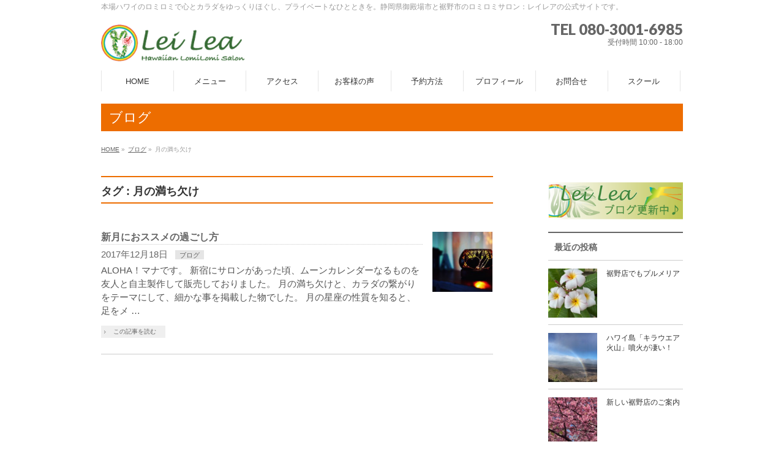

--- FILE ---
content_type: text/html; charset=UTF-8
request_url: https://hawaiiansalon-leilea.com/archives/tag/%E6%9C%88%E3%81%AE%E6%BA%80%E3%81%A1%E6%AC%A0%E3%81%91
body_size: 10365
content:
<!DOCTYPE html>
<!--[if IE]>
<meta http-equiv="X-UA-Compatible" content="IE=Edge">
<![endif]-->
<html xmlns:fb="http://ogp.me/ns/fb#" lang="ja">
<head>
<!-- Google Tag Manager -->
<script>(function(w,d,s,l,i){w[l]=w[l]||[];w[l].push({'gtm.start':
new Date().getTime(),event:'gtm.js'});var f=d.getElementsByTagName(s)[0],
j=d.createElement(s),dl=l!='dataLayer'?'&l='+l:'';j.async=true;j.src=
'https://www.googletagmanager.com/gtm.js?id='+i+dl;f.parentNode.insertBefore(j,f);
})(window,document,'script','dataLayer','GTM-WFRT8NV');</script>
<!-- End Google Tag Manager -->
<meta charset="UTF-8" />
<link rel="start" href="https://hawaiiansalon-leilea.com" title="HOME" />

<!--[if lte IE 8]>
<link rel="stylesheet" type="text/css" media="all" href="https://hawaiiansalon-leilea.com/wp-content/themes/biz-vektor-child/style_oldie.css" />
<![endif]-->
<meta id="viewport" name="viewport" content="width=device-width, initial-scale=1">
<meta name='robots' content='index, follow, max-image-preview:large, max-snippet:-1, max-video-preview:-1' />

	<!-- This site is optimized with the Yoast SEO plugin v26.5 - https://yoast.com/wordpress/plugins/seo/ -->
	<title>月の満ち欠け Archives - 静岡県御殿場市・裾野市のハワイアンロミロミサロン｜レイレア</title>
	<meta name="description" content="本場ハワイのロミロミで心とカラダをゆっくりほぐし、プライベートなひとときを。静岡県裾野市と御殿場市のロミロミサロン：レイレアの公式サイトです。" />
	<link rel="canonical" href="https://hawaiiansalon-leilea.com/archives/tag/月の満ち欠け" />
	<meta property="og:locale" content="ja_JP" />
	<meta property="og:type" content="article" />
	<meta property="og:title" content="月の満ち欠け Archives - 静岡県御殿場市・裾野市のハワイアンロミロミサロン｜レイレア" />
	<meta property="og:description" content="本場ハワイのロミロミで心とカラダをゆっくりほぐし、プライベートなひとときを。静岡県裾野市と御殿場市のロミロミサロン：レイレアの公式サイトです。" />
	<meta property="og:url" content="https://hawaiiansalon-leilea.com/archives/tag/月の満ち欠け" />
	<meta property="og:site_name" content="静岡県御殿場市・裾野市のハワイアンロミロミサロン｜レイレア" />
	<meta property="og:image" content="https://hawaiiansalon-leilea.com/wp-content/uploads/2013/06/lomilomi.png" />
	<meta property="og:image:width" content="308" />
	<meta property="og:image:height" content="308" />
	<meta property="og:image:type" content="image/png" />
	<script type="application/ld+json" class="yoast-schema-graph">{"@context":"https://schema.org","@graph":[{"@type":"CollectionPage","@id":"https://hawaiiansalon-leilea.com/archives/tag/%e6%9c%88%e3%81%ae%e6%ba%80%e3%81%a1%e6%ac%a0%e3%81%91","url":"https://hawaiiansalon-leilea.com/archives/tag/%e6%9c%88%e3%81%ae%e6%ba%80%e3%81%a1%e6%ac%a0%e3%81%91","name":"月の満ち欠け Archives - 静岡県御殿場市・裾野市のハワイアンロミロミサロン｜レイレア","isPartOf":{"@id":"https://hawaiiansalon-leilea.com/#website"},"primaryImageOfPage":{"@id":"https://hawaiiansalon-leilea.com/archives/tag/%e6%9c%88%e3%81%ae%e6%ba%80%e3%81%a1%e6%ac%a0%e3%81%91#primaryimage"},"image":{"@id":"https://hawaiiansalon-leilea.com/archives/tag/%e6%9c%88%e3%81%ae%e6%ba%80%e3%81%a1%e6%ac%a0%e3%81%91#primaryimage"},"thumbnailUrl":"https://hawaiiansalon-leilea.com/wp-content/uploads/2017/12/img_5289.jpg","description":"本場ハワイのロミロミで心とカラダをゆっくりほぐし、プライベートなひとときを。静岡県裾野市と御殿場市のロミロミサロン：レイレアの公式サイトです。","breadcrumb":{"@id":"https://hawaiiansalon-leilea.com/archives/tag/%e6%9c%88%e3%81%ae%e6%ba%80%e3%81%a1%e6%ac%a0%e3%81%91#breadcrumb"},"inLanguage":"ja"},{"@type":"ImageObject","inLanguage":"ja","@id":"https://hawaiiansalon-leilea.com/archives/tag/%e6%9c%88%e3%81%ae%e6%ba%80%e3%81%a1%e6%ac%a0%e3%81%91#primaryimage","url":"https://hawaiiansalon-leilea.com/wp-content/uploads/2017/12/img_5289.jpg","contentUrl":"https://hawaiiansalon-leilea.com/wp-content/uploads/2017/12/img_5289.jpg","width":2550,"height":1693},{"@type":"BreadcrumbList","@id":"https://hawaiiansalon-leilea.com/archives/tag/%e6%9c%88%e3%81%ae%e6%ba%80%e3%81%a1%e6%ac%a0%e3%81%91#breadcrumb","itemListElement":[{"@type":"ListItem","position":1,"name":"Home","item":"https://hawaiiansalon-leilea.com/"},{"@type":"ListItem","position":2,"name":"月の満ち欠け"}]},{"@type":"WebSite","@id":"https://hawaiiansalon-leilea.com/#website","url":"https://hawaiiansalon-leilea.com/","name":"静岡県御殿場市・裾野市のハワイアンロミロミサロン｜レイレア","description":"本場ハワイのロミロミで心とカラダをゆっくりほぐし、プライベートなひとときを。静岡県御殿場市と裾野市のロミロミサロン：レイレアの公式サイトです。","potentialAction":[{"@type":"SearchAction","target":{"@type":"EntryPoint","urlTemplate":"https://hawaiiansalon-leilea.com/?s={search_term_string}"},"query-input":{"@type":"PropertyValueSpecification","valueRequired":true,"valueName":"search_term_string"}}],"inLanguage":"ja"}]}</script>
	<!-- / Yoast SEO plugin. -->


<link rel='dns-prefetch' href='//webfonts.xserver.jp' />
<link rel='dns-prefetch' href='//vjs.zencdn.net' />
<link rel="alternate" type="application/rss+xml" title="静岡県御殿場市・裾野市のハワイアンロミロミサロン｜レイレア &raquo; フィード" href="https://hawaiiansalon-leilea.com/feed" />
<link rel="alternate" type="application/rss+xml" title="静岡県御殿場市・裾野市のハワイアンロミロミサロン｜レイレア &raquo; コメントフィード" href="https://hawaiiansalon-leilea.com/comments/feed" />
<link rel="alternate" type="application/rss+xml" title="静岡県御殿場市・裾野市のハワイアンロミロミサロン｜レイレア &raquo; 月の満ち欠け タグのフィード" href="https://hawaiiansalon-leilea.com/archives/tag/%e6%9c%88%e3%81%ae%e6%ba%80%e3%81%a1%e6%ac%a0%e3%81%91/feed" />
<meta name="description" content="月の満ち欠け について。静岡県御殿場市・裾野市のハワイアンロミロミサロン｜レイレア 本場ハワイのロミロミで心とカラダをゆっくりほぐし、プライベートなひとときを。静岡県御殿場市と裾野市のロミロミサロン：レイレアの公式サイトです。" />
<style type="text/css">.keyColorBG,.keyColorBGh:hover,.keyColor_bg,.keyColor_bg_hover:hover{background-color: #e90000;}.keyColorCl,.keyColorClh:hover,.keyColor_txt,.keyColor_txt_hover:hover{color: #e90000;}.keyColorBd,.keyColorBdh:hover,.keyColor_border,.keyColor_border_hover:hover{border-color: #e90000;}.color_keyBG,.color_keyBGh:hover,.color_key_bg,.color_key_bg_hover:hover{background-color: #e90000;}.color_keyCl,.color_keyClh:hover,.color_key_txt,.color_key_txt_hover:hover{color: #e90000;}.color_keyBd,.color_keyBdh:hover,.color_key_border,.color_key_border_hover:hover{border-color: #e90000;}</style>
<style id='wp-img-auto-sizes-contain-inline-css' type='text/css'>
img:is([sizes=auto i],[sizes^="auto," i]){contain-intrinsic-size:3000px 1500px}
/*# sourceURL=wp-img-auto-sizes-contain-inline-css */
</style>
<style id='wp-emoji-styles-inline-css' type='text/css'>

	img.wp-smiley, img.emoji {
		display: inline !important;
		border: none !important;
		box-shadow: none !important;
		height: 1em !important;
		width: 1em !important;
		margin: 0 0.07em !important;
		vertical-align: -0.1em !important;
		background: none !important;
		padding: 0 !important;
	}
/*# sourceURL=wp-emoji-styles-inline-css */
</style>
<style id='wp-block-library-inline-css' type='text/css'>
:root{--wp-block-synced-color:#7a00df;--wp-block-synced-color--rgb:122,0,223;--wp-bound-block-color:var(--wp-block-synced-color);--wp-editor-canvas-background:#ddd;--wp-admin-theme-color:#007cba;--wp-admin-theme-color--rgb:0,124,186;--wp-admin-theme-color-darker-10:#006ba1;--wp-admin-theme-color-darker-10--rgb:0,107,160.5;--wp-admin-theme-color-darker-20:#005a87;--wp-admin-theme-color-darker-20--rgb:0,90,135;--wp-admin-border-width-focus:2px}@media (min-resolution:192dpi){:root{--wp-admin-border-width-focus:1.5px}}.wp-element-button{cursor:pointer}:root .has-very-light-gray-background-color{background-color:#eee}:root .has-very-dark-gray-background-color{background-color:#313131}:root .has-very-light-gray-color{color:#eee}:root .has-very-dark-gray-color{color:#313131}:root .has-vivid-green-cyan-to-vivid-cyan-blue-gradient-background{background:linear-gradient(135deg,#00d084,#0693e3)}:root .has-purple-crush-gradient-background{background:linear-gradient(135deg,#34e2e4,#4721fb 50%,#ab1dfe)}:root .has-hazy-dawn-gradient-background{background:linear-gradient(135deg,#faaca8,#dad0ec)}:root .has-subdued-olive-gradient-background{background:linear-gradient(135deg,#fafae1,#67a671)}:root .has-atomic-cream-gradient-background{background:linear-gradient(135deg,#fdd79a,#004a59)}:root .has-nightshade-gradient-background{background:linear-gradient(135deg,#330968,#31cdcf)}:root .has-midnight-gradient-background{background:linear-gradient(135deg,#020381,#2874fc)}:root{--wp--preset--font-size--normal:16px;--wp--preset--font-size--huge:42px}.has-regular-font-size{font-size:1em}.has-larger-font-size{font-size:2.625em}.has-normal-font-size{font-size:var(--wp--preset--font-size--normal)}.has-huge-font-size{font-size:var(--wp--preset--font-size--huge)}.has-text-align-center{text-align:center}.has-text-align-left{text-align:left}.has-text-align-right{text-align:right}.has-fit-text{white-space:nowrap!important}#end-resizable-editor-section{display:none}.aligncenter{clear:both}.items-justified-left{justify-content:flex-start}.items-justified-center{justify-content:center}.items-justified-right{justify-content:flex-end}.items-justified-space-between{justify-content:space-between}.screen-reader-text{border:0;clip-path:inset(50%);height:1px;margin:-1px;overflow:hidden;padding:0;position:absolute;width:1px;word-wrap:normal!important}.screen-reader-text:focus{background-color:#ddd;clip-path:none;color:#444;display:block;font-size:1em;height:auto;left:5px;line-height:normal;padding:15px 23px 14px;text-decoration:none;top:5px;width:auto;z-index:100000}html :where(.has-border-color){border-style:solid}html :where([style*=border-top-color]){border-top-style:solid}html :where([style*=border-right-color]){border-right-style:solid}html :where([style*=border-bottom-color]){border-bottom-style:solid}html :where([style*=border-left-color]){border-left-style:solid}html :where([style*=border-width]){border-style:solid}html :where([style*=border-top-width]){border-top-style:solid}html :where([style*=border-right-width]){border-right-style:solid}html :where([style*=border-bottom-width]){border-bottom-style:solid}html :where([style*=border-left-width]){border-left-style:solid}html :where(img[class*=wp-image-]){height:auto;max-width:100%}:where(figure){margin:0 0 1em}html :where(.is-position-sticky){--wp-admin--admin-bar--position-offset:var(--wp-admin--admin-bar--height,0px)}@media screen and (max-width:600px){html :where(.is-position-sticky){--wp-admin--admin-bar--position-offset:0px}}
/*wp_block_styles_on_demand_placeholder:69319907e5b02*/
/*# sourceURL=wp-block-library-inline-css */
</style>
<style id='classic-theme-styles-inline-css' type='text/css'>
/*! This file is auto-generated */
.wp-block-button__link{color:#fff;background-color:#32373c;border-radius:9999px;box-shadow:none;text-decoration:none;padding:calc(.667em + 2px) calc(1.333em + 2px);font-size:1.125em}.wp-block-file__button{background:#32373c;color:#fff;text-decoration:none}
/*# sourceURL=/wp-includes/css/classic-themes.min.css */
</style>
<link rel='stylesheet' id='videojs-plugin-css' href='https://hawaiiansalon-leilea.com/wp-content/plugins/videojs-html5-video-player-for-wordpress/plugin-styles.css?ver=6.9' type='text/css' media='all' />
<link rel='stylesheet' id='videojs-css' href='//vjs.zencdn.net/4.5/video-js.css?ver=6.9' type='text/css' media='all' />
<link rel='stylesheet' id='Biz_Vektor_common_style-css' href='https://hawaiiansalon-leilea.com/wp-content/themes/biz-vektor/css/bizvektor_common_min.css?ver=1.13.1' type='text/css' media='all' />
<link rel='stylesheet' id='Biz_Vektor_Design_style-css' href='https://hawaiiansalon-leilea.com/wp-content/themes/biz-vektor/design_skins/plain/plain.css?ver=1.13.1' type='text/css' media='all' />
<link rel='stylesheet' id='Biz_Vektor_plugin_sns_style-css' href='https://hawaiiansalon-leilea.com/wp-content/themes/biz-vektor/plugins/sns/style_bizvektor_sns.css?ver=6.9' type='text/css' media='all' />
<script type="text/javascript" src="https://hawaiiansalon-leilea.com/wp-includes/js/jquery/jquery.min.js?ver=3.7.1" id="jquery-core-js"></script>
<script type="text/javascript" src="https://hawaiiansalon-leilea.com/wp-includes/js/jquery/jquery-migrate.min.js?ver=3.4.1" id="jquery-migrate-js"></script>
<script type="text/javascript" src="//webfonts.xserver.jp/js/xserverv3.js?fadein=0&amp;ver=2.0.9" id="typesquare_std-js"></script>
<link rel="https://api.w.org/" href="https://hawaiiansalon-leilea.com/wp-json/" /><link rel="alternate" title="JSON" type="application/json" href="https://hawaiiansalon-leilea.com/wp-json/wp/v2/tags/117" /><link rel="EditURI" type="application/rsd+xml" title="RSD" href="https://hawaiiansalon-leilea.com/xmlrpc.php?rsd" />

		<script type="text/javascript"> document.createElement("video");document.createElement("audio");document.createElement("track"); </script>
		<!-- [ BizVektor OGP ] -->
<meta property="og:site_name" content="静岡県御殿場市・裾野市のハワイアンロミロミサロン｜レイレア" />
<meta property="og:url" content="https://hawaiiansalon-leilea.com/archives/tag/%E6%9C%88%E3%81%AE%E6%BA%80%E3%81%A1%E6%AC%A0%E3%81%91" />
<meta property="fb:app_id" content="1409021805800583" />
<meta property="og:type" content="article" />
<!-- [ /BizVektor OGP ] -->
<!--[if lte IE 8]>
<link rel="stylesheet" type="text/css" media="all" href="https://hawaiiansalon-leilea.com/wp-content/themes/biz-vektor/design_skins/plain/plain_oldie.css" />
<![endif]-->
<link rel="SHORTCUT ICON" HREF="//hawaiiansalon-leilea.com/wp-content/uploads/2017/09/leilea_favicon.ico" /><link rel="preconnect" href="https://fonts.gstatic.com">
<link href="https://fonts.googleapis.com/css2?family=Anton&family=Lato:wght@900&display=swap" rel="stylesheet"><link rel="pingback" href="https://hawaiiansalon-leilea.com/xmlrpc.php" />
<style>.simplemap img{max-width:none !important;padding:0 !important;margin:0 !important;}.staticmap,.staticmap img{max-width:100% !important;height:auto !important;}.simplemap .simplemap-content{display:none;}</style>
<script>var google_map_api_key = "AIzaSyC4gqgDqrotG3xVD2AjMo_SqXWD6IvXM00";</script><style type="text/css" id="custom-background-css">
body.custom-background { background-color: #ffffff; }
</style>
	<style type="text/css">
/*-------------------------------------------*/
/*	menu divide
/*-------------------------------------------*/
@media (min-width: 970px) {
#gMenu.itemClose .menu, #gMenu.itemOpen .menu { display: -webkit-flex; display: flex; }
#gMenu .menu > li { width:100%; }
}
</style>
<style type="text/css">
/*-------------------------------------------*/
/*	font
/*-------------------------------------------*/
h1,h2,h3,h4,h4,h5,h6,#header #site-title,#pageTitBnr #pageTitInner #pageTit,#content .leadTxt,#sideTower .localHead {font-family: "ヒラギノ角ゴ Pro W3","Hiragino Kaku Gothic Pro","メイリオ",Meiryo,Osaka,"ＭＳ Ｐゴシック","MS PGothic",sans-serif; }
#pageTitBnr #pageTitInner #pageTit { font-weight:lighter; }
#gMenu .menu li a strong {font-family: "ヒラギノ角ゴ Pro W3","Hiragino Kaku Gothic Pro","メイリオ",Meiryo,Osaka,"ＭＳ Ｐゴシック","MS PGothic",sans-serif; }
</style>
<link rel="stylesheet" href="https://hawaiiansalon-leilea.com/wp-content/themes/biz-vektor-child/style.css" type="text/css" media="all" />
</head>

<body class="archive tag tag-117 custom-background wp-theme-biz-vektor wp-child-theme-biz-vektor-child two-column right-sidebar">
<!-- Google Tag Manager (noscript) -->
<noscript><iframe src="https://www.googletagmanager.com/ns.html?id=GTM-WFRT8NV"
height="0" width="0" style="display:none;visibility:hidden"></iframe></noscript>
<!-- End Google Tag Manager (noscript) -->
<div id="fb-root"></div>
<script>(function(d, s, id) {
	var js, fjs = d.getElementsByTagName(s)[0];
	if (d.getElementById(id)) return;
	js = d.createElement(s); js.id = id;
	js.src = "//connect.facebook.net/ja_JP/sdk.js#xfbml=1&version=v2.3&appId=1409021805800583";
	fjs.parentNode.insertBefore(js, fjs);
}(document, 'script', 'facebook-jssdk'));</script>
	
<div id="wrap">

<!--[if lte IE 8]>
<div id="eradi_ie_box">
<div class="alert_title">ご利用の <span style="font-weight: bold;">Internet Exproler</span> は古すぎます。</div>
<p>あなたがご利用の Internet Explorer はすでにサポートが終了しているため、正しい表示・動作を保証しておりません。<br />
古い Internet Exproler はセキュリティーの観点からも、<a href="https://www.microsoft.com/ja-jp/windows/lifecycle/iesupport/" target="_blank" >新しいブラウザに移行する事が強く推奨されています。</a><br />
<a href="http://windows.microsoft.com/ja-jp/internet-explorer/" target="_blank" >最新のInternet Exproler</a> や <a href="https://www.microsoft.com/ja-jp/windows/microsoft-edge" target="_blank" >Edge</a> を利用するか、<a href="https://www.google.co.jp/chrome/browser/index.html" target="_blank">Chrome</a> や <a href="https://www.mozilla.org/ja/firefox/new/" target="_blank">Firefox</a> など、より早くて快適なブラウザをご利用ください。</p>
</div>
<![endif]-->

<!-- [ #headerTop ] -->
<div id="headerTop">
<div class="innerBox">
<div id="site-description">本場ハワイのロミロミで心とカラダをゆっくりほぐし、プライベートなひとときを。静岡県御殿場市と裾野市のロミロミサロン：レイレアの公式サイトです。</div>
</div>
</div><!-- [ /#headerTop ] -->

<!-- [ #header ] -->
<header id="header" class="header">
<div id="headerInner" class="innerBox">
<!-- [ #headLogo ] -->
<div id="site-title">
<a href="https://hawaiiansalon-leilea.com/" title="静岡県御殿場市・裾野市のハワイアンロミロミサロン｜レイレア" rel="home">
<img src="https://hawaiiansalon-leilea.com/wp-content/uploads/2012/02/header_salon.png" alt="静岡県御殿場市・裾野市のハワイアンロミロミサロン｜レイレア" /></a>
</div>
<!-- [ /#headLogo ] -->

<!-- [ #headContact ] -->
<div id="headContact" class="itemClose" onclick="showHide('headContact');"><div id="headContactInner">
<div id="headContactTel">TEL 080-3001-6985</div>
<div id="headContactTime">受付時間 10:00 - 18:00</div>
</div></div><!-- [ /#headContact ] -->

</div>
<!-- #headerInner -->
</header>
<!-- [ /#header ] -->


<!-- [ #gMenu ] -->
<div id="gMenu" class="itemClose">
<div id="gMenuInner" class="innerBox">
<h3 class="assistive-text" onclick="showHide('gMenu');"><span>MENU</span></h3>
<div class="skip-link screen-reader-text">
	<a href="#content" title="メニューを飛ばす">メニューを飛ばす</a>
</div>
<div class="menu-%ef%bc%9c%e3%82%b5%e3%82%a4%e3%83%88%e3%83%a1%e3%83%8b%e3%83%a5%e3%83%bc%ef%bc%9e-container"><ul id="menu-%ef%bc%9c%e3%82%b5%e3%82%a4%e3%83%88%e3%83%a1%e3%83%8b%e3%83%a5%e3%83%bc%ef%bc%9e" class="menu"><li id="menu-item-17" class="menu-item menu-item-type-post_type menu-item-object-page menu-item-home"><a href="https://hawaiiansalon-leilea.com/"><strong>HOME</strong></a></li>
<li id="menu-item-163" class="menu-item menu-item-type-post_type menu-item-object-page"><a href="https://hawaiiansalon-leilea.com/salonmenu"><strong>メニュー</strong></a></li>
<li id="menu-item-247" class="menu-item menu-item-type-post_type menu-item-object-page"><a href="https://hawaiiansalon-leilea.com/access"><strong>アクセス</strong></a></li>
<li id="menu-item-470" class="menu-item menu-item-type-taxonomy menu-item-object-category"><a href="https://hawaiiansalon-leilea.com/archives/category/voice"><strong>お客様の声</strong></a></li>
<li id="menu-item-38" class="menu-item menu-item-type-post_type menu-item-object-page"><a href="https://hawaiiansalon-leilea.com/reservation"><strong>予約方法</strong></a></li>
<li id="menu-item-37" class="menu-item menu-item-type-post_type menu-item-object-page"><a href="https://hawaiiansalon-leilea.com/profile"><strong>プロフィール</strong></a></li>
<li id="menu-item-140" class="menu-item menu-item-type-post_type menu-item-object-page menu-item-has-children"><a href="https://hawaiiansalon-leilea.com/otoiawase"><strong>お問合せ</strong></a>
<ul class="sub-menu">
	<li id="menu-item-1339" class="menu-item menu-item-type-post_type menu-item-object-page"><a href="https://hawaiiansalon-leilea.com/privacy">プライバシーポリシー</a></li>
</ul>
</li>
<li id="menu-item-372" class="menu-item menu-item-type-post_type menu-item-object-page"><a href="https://hawaiiansalon-leilea.com/school"><strong>スクール</strong></a></li>
</ul></div>
</div><!-- [ /#gMenuInner ] -->
</div>
<!-- [ /#gMenu ] -->


<div id="pageTitBnr">
<div class="innerBox">
<div id="pageTitInner">
<div id="pageTit">
ブログ</div>
</div><!-- [ /#pageTitInner ] -->
</div>
</div><!-- [ /#pageTitBnr ] -->
<!-- [ #panList ] -->
<div id="panList">
<div id="panListInner" class="innerBox"><ul><li id="panHome" itemprop="itemListElement" itemscope itemtype="http://schema.org/ListItem"><a href="https://hawaiiansalon-leilea.com" itemprop="item"><span itemprop="name">HOME</span></a> &raquo; </li><li itemprop="itemListElement" itemscope itemtype="http://schema.org/ListItem"><a href="https://hawaiiansalon-leilea.com" itemprop="item"><span itemprop="name">ブログ</span></a> &raquo; </li><li itemprop="itemListElement" itemscope itemtype="http://schema.org/ListItem"><span itemprop="name">月の満ち欠け</span></li></ul></div>
</div>
<!-- [ /#panList ] -->

<div id="main" class="main"><!-- [ #container ] -->
<div id="container" class="innerBox">
	<!-- [ #content ] -->
	<div id="content" class="content">
	<h1 class="contentTitle">タグ : 月の満ち欠け</h1>			<div class="infoList">
		
									<!-- [ .infoListBox ] -->
<div id="post-2228" class="infoListBox ttBox">
	<div class="entryTxtBox ttBoxTxt haveThumbnail">
	<h4 class="entryTitle">
	<a href="https://hawaiiansalon-leilea.com/archives/2228">新月におススメの過ごし方</a>
		</h4>
	<p class="entryMeta">
	<span class="infoDate">2017年12月18日</span><span class="infoCate"> <a href="https://hawaiiansalon-leilea.com/archives/category/blog" rel="tag">ブログ</a></span>
	</p>
	<p>ALOHA！マナです。 新宿にサロンがあった頃、ムーンカレンダーなるものを友人と自主製作して販売しておりました。 月の満ち欠けと、カラダの繋がりをテーマにして、細かな事を掲載した物でした。 月の星座の性質を知ると、足をメ &#8230;</p>
	<div class="moreLink"><a href="https://hawaiiansalon-leilea.com/archives/2228">この記事を読む</a></div>
	</div><!-- [ /.entryTxtBox ] -->
	
			<div class="thumbImage ttBoxThumb">
		<div class="thumbImageInner">
		<a href="https://hawaiiansalon-leilea.com/archives/2228"><img width="200" height="200" src="https://hawaiiansalon-leilea.com/wp-content/uploads/2017/12/img_5289-200x200.jpg" class="attachment-post-thumbnail size-post-thumbnail wp-post-image" alt="" decoding="async" srcset="https://hawaiiansalon-leilea.com/wp-content/uploads/2017/12/img_5289-200x200.jpg 200w, https://hawaiiansalon-leilea.com/wp-content/uploads/2017/12/img_5289-150x150.jpg 150w" sizes="(max-width: 200px) 100vw, 200px" /></a>
		</div>
		</div><!-- [ /.thumbImage ] -->
		
</div><!-- [ /.infoListBox ] -->					
				</div><!-- [ /.infoList ] -->
		</div>
	<!-- [ /#content ] -->

<!-- [ #sideTower ] -->
<div id="sideTower" class="sideTower">
<div class="sideWidget widget widget_text" id="text-3">			<div class="textwidget"><p><a href="https://hawaiiansalon-leilea.com/archives/category/blog"><img loading="lazy" decoding="async" class="aligncenter size-full wp-image-2013" src="https://hawaiiansalon-leilea.com/wp-content/uploads/2017/10/blog.png" alt="" width="300" height="83" /></a></p>
</div>
		</div><div class="sideWidget widget widget_bizvektor_post_list" id="bizvektor_post_list-2"><h3 class="localHead">最近の投稿</h3><div class="ttBoxSection">				<div class="ttBox" id="post-2228">
									<div class="ttBoxTxt ttBoxRight"><a href="https://hawaiiansalon-leilea.com/archives/4268">裾野店でもプルメリア</a></div>
					<div class="ttBoxThumb ttBoxLeft"><a href="https://hawaiiansalon-leilea.com/archives/4268"><img width="200" height="200" src="https://hawaiiansalon-leilea.com/wp-content/uploads/2025/09/IMG_7324-200x200.jpeg" class="attachment-post-thumbnail size-post-thumbnail wp-post-image" alt="" decoding="async" loading="lazy" srcset="https://hawaiiansalon-leilea.com/wp-content/uploads/2025/09/IMG_7324-200x200.jpeg 200w, https://hawaiiansalon-leilea.com/wp-content/uploads/2025/09/IMG_7324-150x150.jpeg 150w" sizes="auto, (max-width: 200px) 100vw, 200px" /></a></div>
								</div>
							<div class="ttBox" id="post-2228">
									<div class="ttBoxTxt ttBoxRight"><a href="https://hawaiiansalon-leilea.com/archives/4252">ハワイ島「キラウエア火山」噴火が凄い！</a></div>
					<div class="ttBoxThumb ttBoxLeft"><a href="https://hawaiiansalon-leilea.com/archives/4252"><img width="200" height="200" src="https://hawaiiansalon-leilea.com/wp-content/uploads/2024/02/IMG_6524-200x200.jpeg" class="attachment-post-thumbnail size-post-thumbnail wp-post-image" alt="" decoding="async" loading="lazy" srcset="https://hawaiiansalon-leilea.com/wp-content/uploads/2024/02/IMG_6524-200x200.jpeg 200w, https://hawaiiansalon-leilea.com/wp-content/uploads/2024/02/IMG_6524-150x150.jpeg 150w" sizes="auto, (max-width: 200px) 100vw, 200px" /></a></div>
								</div>
							<div class="ttBox" id="post-2228">
									<div class="ttBoxTxt ttBoxRight"><a href="https://hawaiiansalon-leilea.com/archives/4241">新しい裾野店のご案内</a></div>
					<div class="ttBoxThumb ttBoxLeft"><a href="https://hawaiiansalon-leilea.com/archives/4241"><img width="200" height="200" src="https://hawaiiansalon-leilea.com/wp-content/uploads/2025/03/IMG_5527-200x200.jpeg" class="attachment-post-thumbnail size-post-thumbnail wp-post-image" alt="" decoding="async" loading="lazy" srcset="https://hawaiiansalon-leilea.com/wp-content/uploads/2025/03/IMG_5527-200x200.jpeg 200w, https://hawaiiansalon-leilea.com/wp-content/uploads/2025/03/IMG_5527-150x150.jpeg 150w" sizes="auto, (max-width: 200px) 100vw, 200px" /></a></div>
								</div>
							<div class="ttBox" id="post-2228">
									<div class="ttBoxTxt ttBoxRight"><a href="https://hawaiiansalon-leilea.com/archives/4236">新年あけましておめでとうございます。</a></div>
					<div class="ttBoxThumb ttBoxLeft"><a href="https://hawaiiansalon-leilea.com/archives/4236"><img width="200" height="200" src="https://hawaiiansalon-leilea.com/wp-content/uploads/2025/01/IMG_5112-200x200.jpeg" class="attachment-post-thumbnail size-post-thumbnail wp-post-image" alt="" decoding="async" loading="lazy" srcset="https://hawaiiansalon-leilea.com/wp-content/uploads/2025/01/IMG_5112-200x200.jpeg 200w, https://hawaiiansalon-leilea.com/wp-content/uploads/2025/01/IMG_5112-150x150.jpeg 150w" sizes="auto, (max-width: 200px) 100vw, 200px" /></a></div>
								</div>
							<div class="ttBox" id="post-2228">
									<div class="ttBoxTxt ttBoxRight"><a href="https://hawaiiansalon-leilea.com/archives/4214">ロミロミセラピスト誕生しました。</a></div>
					<div class="ttBoxThumb ttBoxLeft"><a href="https://hawaiiansalon-leilea.com/archives/4214"><img width="200" height="200" src="https://hawaiiansalon-leilea.com/wp-content/uploads/2024/11/IMG_4106-200x200.jpeg" class="attachment-post-thumbnail size-post-thumbnail wp-post-image" alt="" decoding="async" loading="lazy" srcset="https://hawaiiansalon-leilea.com/wp-content/uploads/2024/11/IMG_4106-200x200.jpeg 200w, https://hawaiiansalon-leilea.com/wp-content/uploads/2024/11/IMG_4106-150x150.jpeg 150w" sizes="auto, (max-width: 200px) 100vw, 200px" /></a></div>
								</div>
			</div></div><div class="sideWidget widget widget_text" id="text-2">			<div class="textwidget"><p><b><span style="color: #ff0000;">お友だち追加していただくと、初回登録限定クーポンがご利用いただけます。</span></b></p>
<p><center><a data-v-1c96c41e="" href="https://lin.ee/j3a0amK" target="_blank"><img decoding="async" data-v-1c96c41e="" src="https://scdn.line-apps.com/n/line_add_friends/btn/ja.png" alt="友だち追加" height="36" border="0"></a></center></p>
</div>
		</div><div class="sideWidget widget widget_text" id="text-4">			<div class="textwidget"><p><center><a target="_blank" href="https://www.instagram.com/leilea.school.salon/"><img decoding="async" src="https://hawaiiansalon-leilea.com/wp-content/uploads/2022/10/instagram-logo.jpg" alt="インスタグラム" height="36" border="0" /></a></center></p>
</div>
		</div>	<div class="localSection sideWidget">
	<div class="localNaviBox">
	<h3 class="localHead">カテゴリー</h3>
	<ul class="localNavi">
		<li class="cat-item cat-item-11"><a href="https://hawaiiansalon-leilea.com/archives/category/voice">お客様の声</a>
</li>
	<li class="cat-item cat-item-1"><a href="https://hawaiiansalon-leilea.com/archives/category/blog">ブログ</a>
</li>
	<li class="cat-item cat-item-4"><a href="https://hawaiiansalon-leilea.com/archives/category/menu">メニュー</a>
</li>
 
	</ul>
	</div>
	</div>
	<ul><li class="sideBnr" id="sideContact"><a href="https://hawaiiansalon-leilea.com/otoiawase">
<img src="https://hawaiiansalon-leilea.com/wp-content/themes/biz-vektor/images/bnr_contact_ja.png" alt="メールでお問い合わせはこちら">
</a></li>
</ul>
<ul id="snsBnr"><li><a href="https://www.facebook.com/lomilomi.leilea/" target="_blank"><img src="https://hawaiiansalon-leilea.com/wp-content/themes/biz-vektor/images/bnr_facebook.png" alt="facebook" /></a></li>
</ul></div>
<!-- [ /#sideTower ] -->
</div>
<!-- [ /#container ] -->

</div><!-- #main -->

<div id="back-top">
<a href="#wrap">
	<img id="pagetop" src="https://hawaiiansalon-leilea.com/wp-content/themes/biz-vektor/js/res-vektor/images/footer_pagetop.png" alt="PAGETOP" />
</a>
</div>

<!-- [ #footerSection ] -->
<div id="footerSection">

	<div id="pagetop">
	<div id="pagetopInner" class="innerBox">
	<a href="#wrap">PAGETOP</a>
	</div>
	</div>

	<div id="footMenu">
	<div id="footMenuInner" class="innerBox">
		</div>
	</div>

	<!-- [ #footer ] -->
	<div id="footer">
	<!-- [ #footerInner ] -->
	<div id="footerInner" class="innerBox">
		<dl id="footerOutline">
		<dt>ハワイアンロミロミサロン：レイレア</dt>
		<dd>
				</dd>
		</dl>
		<!-- [ #footerSiteMap ] -->
		<div id="footerSiteMap">
</div>
		<!-- [ /#footerSiteMap ] -->
	</div>
	<!-- [ /#footerInner ] -->
	</div>
	<!-- [ /#footer ] -->

	<!-- [ #siteBottom ] -->
	<div id="siteBottom">
	<div id="siteBottomInner" class="innerBox">
	<div id="copy">Copyright &copy; <a href="https://hawaiiansalon-leilea.com/" rel="home">ハワイアンロミロミサロン：レイレア</a> All Rights Reserved.</div>	</div>
	</div>
	<!-- [ /#siteBottom ] -->
</div>
<!-- [ /#footerSection ] -->
</div>
<!-- [ /#wrap ] -->
<script type="speculationrules">
{"prefetch":[{"source":"document","where":{"and":[{"href_matches":"/*"},{"not":{"href_matches":["/wp-*.php","/wp-admin/*","/wp-content/uploads/*","/wp-content/*","/wp-content/plugins/*","/wp-content/themes/biz-vektor-child/*","/wp-content/themes/biz-vektor/*","/*\\?(.+)"]}},{"not":{"selector_matches":"a[rel~=\"nofollow\"]"}},{"not":{"selector_matches":".no-prefetch, .no-prefetch a"}}]},"eagerness":"conservative"}]}
</script>
<script type="text/javascript" id="biz-vektor-min-js-js-extra">
/* <![CDATA[ */
var bv_sliderParams = {"slideshowSpeed":"5000","animation":"fade"};
//# sourceURL=biz-vektor-min-js-js-extra
/* ]]> */
</script>
<script type="text/javascript" defer="defer" src="https://hawaiiansalon-leilea.com/wp-content/themes/biz-vektor/js/biz-vektor-min.js?ver=1.13.1" id="biz-vektor-min-js-js"></script>
<script id="wp-emoji-settings" type="application/json">
{"baseUrl":"https://s.w.org/images/core/emoji/17.0.2/72x72/","ext":".png","svgUrl":"https://s.w.org/images/core/emoji/17.0.2/svg/","svgExt":".svg","source":{"concatemoji":"https://hawaiiansalon-leilea.com/wp-includes/js/wp-emoji-release.min.js?ver=6.9"}}
</script>
<script type="module">
/* <![CDATA[ */
/*! This file is auto-generated */
const a=JSON.parse(document.getElementById("wp-emoji-settings").textContent),o=(window._wpemojiSettings=a,"wpEmojiSettingsSupports"),s=["flag","emoji"];function i(e){try{var t={supportTests:e,timestamp:(new Date).valueOf()};sessionStorage.setItem(o,JSON.stringify(t))}catch(e){}}function c(e,t,n){e.clearRect(0,0,e.canvas.width,e.canvas.height),e.fillText(t,0,0);t=new Uint32Array(e.getImageData(0,0,e.canvas.width,e.canvas.height).data);e.clearRect(0,0,e.canvas.width,e.canvas.height),e.fillText(n,0,0);const a=new Uint32Array(e.getImageData(0,0,e.canvas.width,e.canvas.height).data);return t.every((e,t)=>e===a[t])}function p(e,t){e.clearRect(0,0,e.canvas.width,e.canvas.height),e.fillText(t,0,0);var n=e.getImageData(16,16,1,1);for(let e=0;e<n.data.length;e++)if(0!==n.data[e])return!1;return!0}function u(e,t,n,a){switch(t){case"flag":return n(e,"\ud83c\udff3\ufe0f\u200d\u26a7\ufe0f","\ud83c\udff3\ufe0f\u200b\u26a7\ufe0f")?!1:!n(e,"\ud83c\udde8\ud83c\uddf6","\ud83c\udde8\u200b\ud83c\uddf6")&&!n(e,"\ud83c\udff4\udb40\udc67\udb40\udc62\udb40\udc65\udb40\udc6e\udb40\udc67\udb40\udc7f","\ud83c\udff4\u200b\udb40\udc67\u200b\udb40\udc62\u200b\udb40\udc65\u200b\udb40\udc6e\u200b\udb40\udc67\u200b\udb40\udc7f");case"emoji":return!a(e,"\ud83e\u1fac8")}return!1}function f(e,t,n,a){let r;const o=(r="undefined"!=typeof WorkerGlobalScope&&self instanceof WorkerGlobalScope?new OffscreenCanvas(300,150):document.createElement("canvas")).getContext("2d",{willReadFrequently:!0}),s=(o.textBaseline="top",o.font="600 32px Arial",{});return e.forEach(e=>{s[e]=t(o,e,n,a)}),s}function r(e){var t=document.createElement("script");t.src=e,t.defer=!0,document.head.appendChild(t)}a.supports={everything:!0,everythingExceptFlag:!0},new Promise(t=>{let n=function(){try{var e=JSON.parse(sessionStorage.getItem(o));if("object"==typeof e&&"number"==typeof e.timestamp&&(new Date).valueOf()<e.timestamp+604800&&"object"==typeof e.supportTests)return e.supportTests}catch(e){}return null}();if(!n){if("undefined"!=typeof Worker&&"undefined"!=typeof OffscreenCanvas&&"undefined"!=typeof URL&&URL.createObjectURL&&"undefined"!=typeof Blob)try{var e="postMessage("+f.toString()+"("+[JSON.stringify(s),u.toString(),c.toString(),p.toString()].join(",")+"));",a=new Blob([e],{type:"text/javascript"});const r=new Worker(URL.createObjectURL(a),{name:"wpTestEmojiSupports"});return void(r.onmessage=e=>{i(n=e.data),r.terminate(),t(n)})}catch(e){}i(n=f(s,u,c,p))}t(n)}).then(e=>{for(const n in e)a.supports[n]=e[n],a.supports.everything=a.supports.everything&&a.supports[n],"flag"!==n&&(a.supports.everythingExceptFlag=a.supports.everythingExceptFlag&&a.supports[n]);var t;a.supports.everythingExceptFlag=a.supports.everythingExceptFlag&&!a.supports.flag,a.supports.everything||((t=a.source||{}).concatemoji?r(t.concatemoji):t.wpemoji&&t.twemoji&&(r(t.twemoji),r(t.wpemoji)))});
//# sourceURL=https://hawaiiansalon-leilea.com/wp-includes/js/wp-emoji-loader.min.js
/* ]]> */
</script>
</body>
</html>

--- FILE ---
content_type: text/css
request_url: https://hawaiiansalon-leilea.com/wp-content/themes/biz-vektor-child/style.css
body_size: 2107
content:
@charset "utf-8";
/*
Theme Name: ★BizVektor子テーマサンプル★
Theme URI: http://bizvektor.com
Template: biz-vektor
Description: 
Author: ★あなた ｍ９っ・ｗ・）ｂ★
Tags: 
Version: 0.1.0
*/

/* 文字のフォント・色（メインカラムとサイドバー） */
#content p {
	font:normal 15px/1.5em "メイリオ","Meiryo",arial,"ヒラギノ角ゴ Pro W3","Hiragino Kaku Gothic Pro",Osaka,"ＭＳ Ｐゴシック","MS PGothic",Sans-Serif;
	color:#555555;
}
#content span {
	font:normal 15px/1.5em "メイリオ","Meiryo",arial,"ヒラギノ角ゴ Pro W3","Hiragino Kaku Gothic Pro",Osaka,"ＭＳ Ｐゴシック","MS PGothic",Sans-Serif;
}
#sideTower p {
	font:normal 14px/1.5em "メイリオ","Meiryo",arial,"ヒラギノ角ゴ Pro W3","Hiragino Kaku Gothic Pro",Osaka,"ＭＳ Ｐゴシック","MS PGothic",Sans-Serif;
	color:#555555;
}
#sideTower span {
	font:normal 14px/1.5em "メイリオ","Meiryo",arial,"ヒラギノ角ゴ Pro W3","Hiragino Kaku Gothic Pro",Osaka,"ＭＳ Ｐゴシック","MS PGothic",Sans-Serif;
	color:#555555;
}


/* リンク文字のフォント */
#main a{
	font-family: "メイリオ","Meiryo",arial,"ヒラギノ角ゴ Pro W3","Hiragino Kaku Gothic Pro",Osaka,"ＭＳ Ｐゴシック","MS PGothic",Sans-Serif; 
}


/* 画像廻りのデザイン処理 */
img {
	border:none  !important;
	background:none  !important;
}


/* 画像リンクHover（メインカラムとサイドバー） */
#content a:hover img {
	filter:alpha(opacity=70);
	-moz-opacity: 0.7;
	opacity: 0.7;
}
#sideTower a:hover img {
	filter:alpha(opacity=70);
	-moz-opacity: 0.7;
	opacity: 0.7;
}


/* センタリング処理 */
.aligncenter{
	text-align:center;
}


/* 改行処理 */
.fix {
	clear: both;
	height: 1px;
	margin: -1px 0 0;
	overflow: hidden;
}

/* h1タグのトップボーダー色を変更 */
#content h1 {
	border-top: 2px solid #ED6D00;
	border-bottom: 2px solid #ED6D00;
}

/* h2タグのトップボーダー色を変更 */
#content h2 {
	border-top: 2px solid #ED6D00;
	border-bottom: 0px solid #ED6D00;
}

/*-------------------------------------------*/
/*	h2タグを吹き出し型にするための処理
/*-------------------------------------------*/

/* h2タグを吹き出し型の色（ピンク） */
#content h2.fukidasi {
	border-top: 0px solid #cd5d70;
}
h2.fukidasi {
	background: #cd5d70;
	color:#ffffff; 
	font-size: 22px;
	font-weight: bold;
	padding: 10px 13px 10px 13px;
	border-radius: 5px;
	position: relative;
	line-height: 1.5;
}
h2.fukidasi:before {
	content: "";
	position: absolute;
	bottom: -23px;
	right: 80%;
	border: 12px solid transparent;
	border-top: 12px solid #cd5d70;
}

/* h2タグを吹き出し型の色（オレンジ） */
h2 {
	border-top: 1px solid #ED6D00;
}
h2.fukidasim {
	background: #ed6d00;
	color:#ffffff; 
	font-size: 22px;
	font-weight: bold;
	padding: 10px 13px 10px 13px;
	border-radius: 5px;
	position: relative;
	line-height: 1.5;
}
h2.fukidasim:before {
	content: "";
	position: absolute;
	bottom: -23px;
	right: 80%;
	border: 12px solid transparent;
	border-top: 12px solid #ed6d00;
}

/* h2タグを吹き出し型の色（グリーン） */
#content h2.fukidasig {
	border-top: 0px solid #24a15d;
}
h2.fukidasig {
	background: #24a15d;
	color:#ffffff; 
	font-size: 22px;
	font-weight: bold;
	padding: 10px 13px 10px 13px;
	border-radius: 5px;
	position: relative;
	line-height: 1.5;
}
h2.fukidasig:before {
	content: "";
	position: absolute;
	bottom: -23px;
	right: 80%;
	border: 12px solid transparent;
	border-top: 12px solid #24a15d;
}

/* ページタイトルをオレンジ色の背景色に */
#content #pageTit{
	border-top: 0px solid #ED6D00;
}
#pageTit{
	background: #ED6D00;
	color:#ffffff; 
	font-size: 22px;
	font-weight: bold;
	padding: 10px 13px 10px 13px;
	border-radius: 0px;
	position: relative;
	line-height: 1.5;
}

/*-------------------------------------------*/
/*	フッター廻りの処理
/*-------------------------------------------*/

/* (1)フッター境界線（上）の色 /*
#footMenu {
	border-top-color:#ED6D00;
}

/* (2)フッターの背景色 */
#footer {
	background-color:#ED6D00;
	border-top:1px solid #ED6D00;
}

/* (3)会社名 */
#footer dl#footerOutline dt { color:#ffffff; }

/* (4)住所 */
#footer dl#footerOutline dd { color:#ffffff; }

/* (5)フッターサイトマップメニュー */
#footerSiteMap .menu a { color:#ffffff; }

/* (6)フッター罫線 */
#footer { border-top:1px solid #ED6D00; }

/* (7)CopyrightとPowered byの背景色と罫線 */
#siteBottom {
	border-top:1px solid #ED6D00;
	background-color:#ED6D00;
}
 
/* (8)CopyrightとPowered byの色 */
#siteBottom #copy,
#siteBottom #copy a,
#siteBottom #powerd,
#siteBottom #powerd a {
	color:#ffffff;
}


/*-------------------------------------------*/
/*	文字のリンクデザインを変えたい場合の処理
/*-------------------------------------------*/
/* トップページの文字のリンク */
#content #content-main #topFreeArea a {
	/*font-size:14px; 文字サイズ*/
	font-weight:normal; /*文字の太さnormal,bold*/
	color:#0088cc; /*文字色*/
	text-decoration:underline; /*文字装飾*/
}
#content #content-main #topFreeArea a:hover {
	filter:alpha(opacity=70);
	-moz-opacity: 0.7;
	opacity: 0.7;
}

/* トップページ以外の文字のリンク */
.entry-content a {
	/*font-size:14px; 文字サイズ*/
	font-weight:normal; /*文字の太さnormal,bold*/
	color:#0088cc; /*文字色*/
	text-decoration:underline; /*文字装飾*/
}
.entry-content a:hover {
	filter:alpha(opacity=70);
	-moz-opacity: 0.7;
	opacity: 0.7;
}

/* サイドバーの文字のリンク */
#sideTower a {
	/*font-size:12px; 文字サイズ*/
	font-weight:normal; /*文字の太さnormal,bold*/
	color:#0088cc; /*文字色*/
	text-decoration:underline; /*文字装飾*/
}
#sideTower a:hover {
	filter:alpha(opacity=70);
	-moz-opacity: 0.7;
	opacity: 0.7;
}

/* 横幅の調整 */
#content { max-width: 640px !important; }

/* フッターを非表示 */
/* #footerSection { display: none; }*/

/*-------------------------------------------*/
/*	特定のページをシンプル表示にする記述
/*-------------------------------------------*/
/* （例）モデルハウスのページ */
body.page-id-00 #content { max-width: 600px !important; } /* 00にページid番号を入力（以下同じ） */
body.page-id-00 #header { display: none; }
body.page-id-00 #topMainBnr { display: none; }
body.page-id-00 #panList { display: none; }
body.page-id-00 #footerSection { display: none; }
body.page-id-00 #fb-like-box { display: none; }
body.page-id-00 #pageTitBnr { display: none; }
body.page-id-00 #headerTop .innerBox #site-description { display: none; }

p.box {
border-bottom: 1px solid red;
}


/* 特典を吹き出し型の色 */
.tokuten-fukidasi {
	border: 0px solid #ff0000;
	background: #99ffff;
	border-radius: 15px;
	position: relative;
	line-height: 1.5;
}
.tokuten-fukidasi:before {
	content: "";
	position: absolute;
	top: -69px;
	right: 70%;
	border: 30px solid transparent;
	border-bottom: 40px solid #99ffff;
}

/*-------------------------------------------*/
/*	グーグルマップをレスポンシブ
/*-------------------------------------------*/
.gmap {
height: 0;
overflow: hidden;
padding-bottom: 100%;
position: relative;
}
.gmap iframe {
position: absolute;
left: 0;
top: 0;
height: 100%;
width: 100%;
}

/*-------------------------------------------*/
/*	最終更新日時を非表示にする
/*-------------------------------------------*/

.content .entry-meta .updated {
display:none;
}